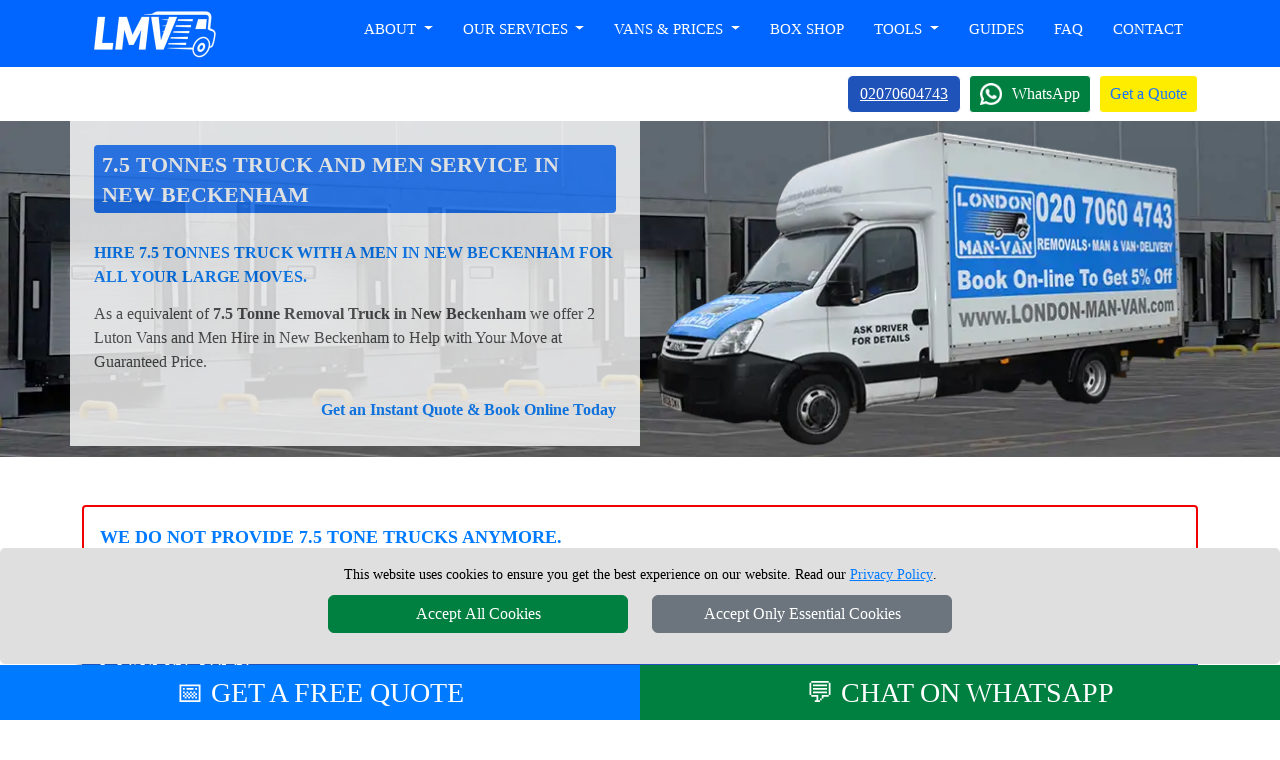

--- FILE ---
content_type: text/html; charset=UTF-8
request_url: https://www.london-man-van.com/7-5t-Truck-NewBeckenham/
body_size: 12326
content:





<!DOCTYPE html>
<html lang="en">
    <head>

<meta charset="utf-8">
<meta http-equiv="X-UA-Compatible" content="IE=edge">
<meta name="viewport" content="width=device-width, initial-scale=1, maximum-scale=1, user-scalable=no">

<meta name="facebook-domain-verification" content="916p4lyf9pdmttokuggedfqhthnh8c">
<meta name="geo.placename" content="London">
<meta name="geo.region" content="UK">
<meta name='author' content='London Man Van'>
<meta name="revisit-after" content="1 days">
<meta name='robots' content='index, follow'>
<base href="https://www.london-man-van.com/">

<link rel="stylesheet" type='text/css' href="https://www.london-man-van.com/css/bootstrap.min.css">
<link rel="stylesheet" type='text/css' href="https://www.london-man-van.com/css/main.min.css">

<link rel="shortcut icon" href="/favicon.ico" type="image/x-icon">
<link rel="icon" href="/favicon.ico" type="image/x-icon">
<link rel="apple-touch-icon" sizes="57x57" href="/apple-icon-57x57.png">
<link rel="apple-touch-icon" sizes="60x60" href="/apple-icon-60x60.png">
<link rel="apple-touch-icon" sizes="72x72" href="/apple-icon-72x72.png">
<link rel="apple-touch-icon" sizes="76x76" href="/apple-icon-76x76.png">
<link rel="apple-touch-icon" sizes="114x114" href="/apple-icon-114x114.png">
<link rel="apple-touch-icon" sizes="120x120" href="/apple-icon-120x120.png">
<link rel="apple-touch-icon" sizes="144x144" href="/apple-icon-144x144.png">
<link rel="apple-touch-icon" sizes="152x152" href="/apple-icon-152x152.png">
<link rel="apple-touch-icon" sizes="180x180" href="/apple-icon-180x180.png">
<link rel="icon" type="image/png" sizes="192x192"  href="/android-icon-192x192.png">
<link rel="icon" type="image/png" sizes="32x32" href="/favicon-32x32.png">
<link rel="icon" type="image/png" sizes="96x96" href="/favicon-96x96.png">
<link rel="icon" type="image/png" sizes="16x16" href="/favicon-16x16.png">
<link rel="manifest" href="/manifest.json">
<meta name="msapplication-TileColor" content="#ffffff">
<meta name="msapplication-TileImage" content="/ms-icon-144x144.png">
<meta name="theme-color" content="#ffffff">
<link rel="preload" fetchpriority="high" as="image" href="https://www.london-man-van.com/vans/Luton-Van-header-trim.webp" type="image/webp">
<link rel="preload" fetchpriority="high" as="image" href="https://www.london-man-van.com/vans/front-Luton-Van.webp">

<link rel="canonical" href="https://www.london-man-van.com/7-5t-Truck-NewBeckenham/">

<title>7.5t Truck - 2 Luton Vans and Man hire in New Beckenham</title>
<meta name='description' content='Need a 7.5-tonne Truck in New Beckenham? Get an alternative 2 Luton Vans & Men at unbeatable prices. Book now for top-notch Removals service!'>
<meta name="keywords" content="7.5t Truck, driver, hire, Man and van New Beckenham, best prices">

<meta property="og:title" content="7.5t Truck - 2 Luton Vans and Man hire in New Beckenham">
<meta property="og:image:alt" content="7.5t Truck - 2 Luton Vans and Man hire in New Beckenham">
<meta property="og:description" content="Need a 7.5-tonne Truck in New Beckenham? Get an alternative 2 Luton Vans & Men at unbeatable prices. Book now for top-notch Removals service!">
<meta property="og:url" content="https://www.london-man-van.com/7-5t-Truck-NewBeckenham/">
<meta property="og:image" content="https://www.london-man-van.com/social-image/luton-van/luton-van-NewBeckenham.jpg">

<meta name="twitter:title" content="7.5t Truck - 2 Luton Vans and Man hire in New Beckenham">
<meta name="twitter:description" content="Need a 7.5-tonne Truck in New Beckenham? Get an alternative 2 Luton Vans & Men at unbeatable prices. Book now for top-notch Removals service!">
<meta name="twitter:url" content="https://www.london-man-van.com/7-5t-Truck-NewBeckenham/">
<meta name="twitter:image" content="https://www.london-man-van.com/social-image/luton-van/luton-van-NewBeckenham.jpg">

<meta name="twitter:card"  content="summary_large_image">
<meta name="twitter:site" content="@LondonManVan">
<meta name="twitter:domain" content="london-man-van.com">
<meta name="twitter:creator" content="@LondonManVan">
<meta property="og:site_name" content="London Man Van">
<meta property="og:locale" content="en_GB">
<meta property="og:type" content="website">
<meta property="og:latitude" content="51.53066">
<meta property="og:longitude" content="-0.0935663">
<meta property="og:street-address" content="20-22 Wenlock Road">
<meta property="og:locality" content="London">
<meta property="og:region" content="Greater London">
<meta property="og:postal-code" content="N1 7GU">
<meta property="og:country-name" content="United Kingdom">
<meta property="og:email" content="office@london-man-van.com">
<meta property="og:phone_number" content="+44 20 7060 4743">
<meta property="og:image:width" content="800">
<meta property="og:image:height" content="429">
<meta property="og:image:type" content="image/jpeg">


    </head>
    <body itemscope itemtype='https://schema.org/Product'>


<!-- NAVIGATION -->

<header class="fixed-top header" style="height: 121px;">

<div class="container-fluid nav-bg1">
  <div class="container">
    <div class="row">
			<div class='nav-w100'>
        <a href="https://www.london-man-van.com" title="LONDON MAN VAN Homepage" class='float-start'>
          <img src="https://www.london-man-van.com/images/London-Man-Van-logo.webp" class="logo-cls mt-2 mb-2" alt="LONDON MAN VAN" title="LONDON MAN VAN" width="144" height="50">
        </a>

				<nav class="navbar navbar-expand-lg navbar-light">
					<button class="navbar-toggler menu-btn ms-auto" type="button"  data-bs-toggle="offcanvas" data-bs-target="#offcanvasMenu" aria-controls="offcanvasMenu">
						MENU
					</button>
					<div class="collapse navbar-collapse" id="navbarSupportedContent" >
						<ul class="navbar-nav ms-auto mb-2 mb-lg-0 text-end">
							<li class="nav-item dropdown">
								<a class="nav-link dropdown-toggle" role="button" data-bs-toggle="dropdown" aria-haspopup="true" aria-expanded="false" id="menulink-1">
									About
								</a>
								<div class="dropdown-menu">
									<a class="dropdown-item" href="https://www.london-man-van.com" title="London Man Van">London Man Van</a>
									<a class="dropdown-item" href="https://www.london-man-van.com/feedback/" title="Reviews">Reviews</a>
									<a class="dropdown-item" href="https://www.london-man-van.com/latest-moves/" title="Latest Moves">Latest Moves</a>
									<a class="dropdown-item" href="https://www.london-man-van.com/blog/" title="Blog">Blog</a>
								</div>
							</li>
							<li class="nav-item dropdown">
								<a class="nav-link dropdown-toggle" role="button" data-bs-toggle="dropdown" aria-haspopup="true" aria-expanded="false" id="menulink-2">
									Our Services
								</a>
								<div class="dropdown-menu">
									<a class="dropdown-item" href="https://www.london-man-van.com/Man-with-Van/" title="Man with a Van">Man with a Van</a>
									<a class="dropdown-item" href="https://www.london-man-van.com/house-removals/" title="House Removals">House Removals</a>
									<a class="dropdown-item" href="https://www.london-man-van.com/office-removals/" title="Office Removals">Office Removals</a>
									<a class="dropdown-item" href="https://www.london-man-van.com/student-removals/" title="Student Removals">Student Removals</a>
									<a class="dropdown-item" href="https://www.london-man-van.com/ukremovals/" title="Nationwide Removals">Nationwide Removals</a>
									<a class="dropdown-item" href="https://www.london-man-van.com/european-removals/" title="European Removals">European Removals</a>
									<a class="dropdown-item" href="https://www.london-man-van.com/delivery/" title="Delivery Service">Delivery Service</a>
									<a class="dropdown-item" href="https://www.london-man-van.com/Packing-Service/" title="Packing and Unpacking">Packing and Unpacking</a>
								</div>
							</li>
							<li class="nav-item dropdown">
								<a class="nav-link dropdown-toggle" role="button" data-bs-toggle="dropdown" aria-haspopup="true" aria-expanded="false" id="menulink-3" data-link="https://www.london-man-van.com/Vans/">
									Vans & Prices
								</a>
								<div class="dropdown-menu">
									<a class="dropdown-item" href="https://www.london-man-van.com/Small-Van/" title="Small Van">Small Van</a>
									<a class="dropdown-item" href="https://www.london-man-van.com/Medium-Van/" title="Medium Van">Medium Van</a>
									<a class="dropdown-item" href="https://www.london-man-van.com/Large-Van/" title="Large Van">Large Van</a>
									<a class="dropdown-item" href="https://www.london-man-van.com/Extra-Large-Van/" title="Extra Large Van">Extra Large Van</a>
									<a class="dropdown-item" href="https://www.london-man-van.com/Luton-Van/" title="Luton Van">Luton Van</a>
									<a class="dropdown-item" href="https://www.london-man-van.com/Prices/" title="Man Van Prices">Man Van Prices</a>
								</div>
							</li>
							<li class="nav-item">
								<a class="nav-link" href="https://www.london-man-van.com/Moving-Boxes-London/" title="Box Shop">Box Shop</a>
							</li>
							<li class="nav-item dropdown">
								<a class="nav-link dropdown-toggle" role="button" data-bs-toggle="dropdown" aria-haspopup="true" aria-expanded="false" id="menulink-5">
								Tools
								</a>
								<div class="dropdown-menu">
									<a class="dropdown-item" href="https://www.london-man-van.com/check-availability/" title="Check Availability">Check Availability</a>
									<a class="dropdown-item" href="https://www.london-man-van.com/van-size-calculator/" title="Van Size Calculator">Van Size Calculator</a>
									<a class="dropdown-item" href="https://www.london-man-van.com/create-inventory-list/" title="Inventory List Creator">Inventory List Creator</a>
									<a class="dropdown-item" href="https://www.london-man-van.com/removals-callback-request/" title="Request Callback">Request Callback</a>
									<a class="dropdown-item" href="https://www.london-man-van.com/removals-video-call-survey/" title="Request Video Call Survey">Request Video Call Survey</a>
								</div>
							</li>
							<li class="nav-item">
								<a class="nav-link" href="https://www.london-man-van.com/removals-guides/" title="Removals Guides">Guides</a>
							</li>
							<li class="nav-item">
									<a class="nav-link" href="https://www.london-man-van.com/faq/" title="Faq">Faq</a>
							</li>
							<li class="nav-item">
								<a class="nav-link" href="https://www.london-man-van.com/contactus/" title="Contact">Contact</a>
							</li>
						</ul>
					</div>
				</nav>

			</div>
		</div>

	</div>
</div>
		
<div class="container-fluid bg-white">
  <div class="container">
		<div class="d-flex justify-content-end align-items-center pt-2 pb-2 header_buttons">
			<div>
									<span class="btn btn-primary tel-header-cs"><a title="Call LONDON MAN VAN" href="tel:+442070604743">02070604743</a></span>
							</div>
			<div>
				<a class="ms-2 wa_button" target='_blank' href="https://wa.me/+447949037427" title="Chat with LONDON MAN VAN on WhatsApp">WhatsApp</a>
			</div>
			<button class="btn btn-quote ms-2" onclick="man_and_van_quote();">Get a Quote</button>
		</div>
	</div>
</div>

</header>

<!-- HEADER -->

<div class="container-fluid vans-bg mb-5 header-top-margin">
    <div class="container">
        <div class="row">
            <div class="col-sm-12 col-md-6 bg-white vans-opac d-flex flex-column h-100 ps-4 pe-4 pb-4">

						<h1 class="bf-header-instant-small mt-4">7.5 tonnes Truck and Men Service in New Beckenham</h1>
						<h2 class='h2-header text-uppercase b600 blue'>Hire 7.5 tonnes Truck with a Men in New Beckenham for All Your Large Moves.</h2>

						<p class='black'>As a equivalent of <b class="text-link"><a href="https://www.london-man-van.com/7-5t-Truck-NewBeckenham/" title="7.5t Truck and Driver">7.5 Tonne Removal Truck in New Beckenham</a></b> we offer 2 Luton Vans and Men Hire in New Beckenham to Help with Your Move at Guaranteed Price.</p>

						<p class='font16 b600 blue text-right mt-4'>Get an Instant Quote & Book Online Today</p>	
	
            </div>
            <div class="col-sm-12 col-md-6 d-flex flex-column justify-content-end">
                <img src="vans/Luton-Van-header-trim.webp" title="Hire 7.5 tonnes Truck with a Driver in New Beckenham" alt="Hire 7.5 tonnes Truck with a Driver in New Beckenham" class="vans-lt-cls" width="550" height="338" style="aspect-ratio: 550 / 338;">
            </div>
        </div>
    </div>
</div>

<!-- CONTENT -->

<div class="container mt-3">
    <div class="row">
        <div class="col-sm-12">
          <div class="alert-frame p-3">
            <p class="h3">We do not provide 7.5 tone Trucks anymore.</p>
            <p class="text-justify">We offer Luton Vans instead. With these is easier to manage parking space. Luton Vans are more environment friendly and cost effective. In place of 7,5 tonne Truck we can provide 2 Luton Vans. To make an order for 2 Luton Vans you need to do 2 separate bookings individually.</p>
          </div>
	      </div>
    </div>
</div>

<!-- CONTENT -->


<div class="container-fluid mt-4 mb-5">
<div class="container">
  <div itemprop="brand" itemtype="https://schema.org/Brand" itemscope>
    <meta itemprop='name' content = 'LONDON MAN VAN'>
  </div>
  <meta itemprop='image' content = 'https://www.london-man-van.com/social-image/Luton-Van.jpg'>
  <meta itemprop='url' content = 'https://www.london-man-van.com/Luton-Van/'>
    <div class="row">
        <div class="col-sm-12">

<div class="card  card-bf">
		<div class="card-header prices-card-fix">
        <span class="bf-vanname font26" itemprop='name'>Luton Van</span> <span class="bf-vanname font18">(LONG WHEELBASE - Ford Transit, Mercedes Sprinter or similar)</span>
    </div>
    <div class="card-body card-body-ii">

<div class="row">
  <div class="col-12 col-sm-12 col-md-4 mb-3">

	<div class="row mb-4">
  <div class="col-12 col-sm-12">
    <div class="tab-content mb-2" id="myTabContent">

      <div class="tab-pane fade show active text-center" id="photo1" role="tabpanel" aria-labelledby="photo1-tab">
				<img src="vans/front-Luton-Van.webp" alt="Luton Van and Man in New Beckenham - Front View" title="Luton Van and Man in New Beckenham - Front View" class='vans-side-cls' width="550" height="350" style="aspect-ratio: 550 / 350;">
      </div>
      <div class="tab-pane fade text-center" id="photo2" role="tabpanel" aria-labelledby="photo2-tab">
        <img loading=lazy class="img-fluid" src="vans/side-Luton-Van.webp" alt="Luton Van and Man in New Beckenham - Side View" title="Luton Van and Man in New Beckenham - Side View">
      </div>
      <div class="tab-pane fade text-center" id="photo3" role="tabpanel" aria-labelledby="photo3-tab">
        <img loading=lazy class="img-fluid" src="vans/back-right-Luton-Van.webp" alt="Luton Van and Man in New Beckenham - Back View" title="Luton Van and Man in New Beckenham - Back View">
      </div>
      <div class="tab-pane fade text-center" id="photo4" role="tabpanel" aria-labelledby="photo4-tab">
        <img loading=lazy class="img-fluid" src="vans/inside-Luton-Van.webp" alt="Luton Van and Man in New Beckenham - Inside View" title="Luton Van and Man in New Beckenham - Inside View">
      </div>
			<div class="tab-pane fade" id="photo5" role="tabpanel" aria-labelledby="photo5-tab">
        <img loading=lazy class="img-fluid" src="vans/side-dimension-Luton-Van.webp" alt="Luton Van and Man in New Beckenham - Side View Dimension" title="Luton Van and Man in New Beckenham - Side View Dimension">
      </div>
      <div class="tab-pane fade" id="photo6" role="tabpanel" aria-labelledby="photo6-tab">
        <img loading=lazy class="img-fluid" src="vans/back-right-dimension-Luton-Van.webp" alt="Luton Van and Man in New Beckenham - Back View Dimension" title="Luton Van and Man in New Beckenham - Back View Dimension">
      </div>
      <div class="tab-pane fade" id="photo7" role="tabpanel" aria-labelledby="photo7-tab">
        <img class="img-fluid" src="vans/back-dimension-Luton-Van.webp" alt="Luton Van and Man in New Beckenham - Back View Dimension" title="Luton Van and Man in New Beckenham - Back View Dimension">
      </div>

    </div>

    <ul class="nav" id="myTab" role="tablist">
      <li class="col-3 mb-2" role="presentation">
        <a class="active" id="photo1-tab" data-bs-toggle="tab" href="#photo1" role="tab" aria-controls="photo1" aria-selected="true">
          <img loading=lazy src="vans/front-Luton-Van-thumb.webp" alt="Luton Van and Man in New Beckenham - Front View Thumbnail" title="Luton Van and Man in New Beckenham - Front View Thumbnail" class="vans-th-cls" width="120" height="76" style="aspect-ratio: 120 / 76;">
        </a>
      </li>
      <li class="col-3 mb-2" role="presentation">
        <a  id="photo2-tab" data-bs-toggle="tab" href="#photo2" role="tab" aria-controls="photo2" aria-selected="false">
          <img loading=lazy src="vans/side-Luton-Van-thumb.webp" alt="Luton Van and Man in New Beckenham - Side View Thumbnail" title="Luton Van and Man in New Beckenham - Side View Thumbnail" class="vans-th-cls" width="120" height="76" style="aspect-ratio: 120 / 76;">
        </a>
      </li>
      <li class="col-3 mb-2" role="presentation">
        <a id="photo3-tab" data-bs-toggle="tab" href="#photo3" role="tab" aria-controls="photo3" aria-selected="false">
          <img loading=lazy src="vans/back-right-Luton-Van-thumb.webp" alt="Luton Van and Man in New Beckenham - Back View Thumbnail" title="Luton Van and Man in New Beckenham - Back View Thumbnail" class="vans-th-cls" width="120" height="76" style="aspect-ratio: 120 / 76;">
        </a>
      </li>
      <li class="col-3 mb-2" role="presentation">
        <a  id="photo4-tab" data-bs-toggle="tab" href="#photo4" role="tab" aria-controls="photo4" aria-selected="false">
          <img loading=lazy src="vans/inside-Luton-Van-thumb.webp" alt="Luton Van and Man in New Beckenham - Inside View Thumbnail" title="Luton Van and Man in New Beckenham - Inside View Thumbnail" class="vans-th-cls" width="120" height="76" style="aspect-ratio: 120 / 76;">
        </a>
				<li class="col-3 mb-2" role="presentation">
        <a id="photo5-tab" data-bs-toggle="tab" href="#photo5" role="tab" aria-controls="photo5" aria-selected="true">
          <img loading=lazy src="vans/side-dimension-Luton-Van-thumb.webp" alt="Luton Van and Man in New Beckenham - Side View Dimension Thumbnail" title="Luton Van and Man in New Beckenham - Side View Dimension Thumbnail" class="vans-th-cls" width="120" height="76" style="aspect-ratio: 120 / 76;">
        </a>
      </li>
      <li class="col-3 mb-2" role="presentation">
        <a  id="photo6-tab" data-bs-toggle="tab" href="#photo6" role="tab" aria-controls="photo6" aria-selected="false">
          <img loading=lazy src="vans/back-right-dimension-Luton-Van-thumb.webp" alt="Luton Van and Man in New Beckenham - Back View Dimension Thumbnail" title="Luton Van and Man in New Beckenham - Back View Dimension Thumbnail" class="vans-th-cls" width="120" height="76" style="aspect-ratio: 120 / 76;">
        </a>
      </li>
      <li class="col-3 mb-2" role="presentation">
        <a id="photo7-tab" data-bs-toggle="tab" href="#photo7" role="tab" aria-controls="photo7" aria-selected="false">
          <img loading=lazy src="vans/back-dimension-Luton-Van-thumb.webp" alt="Luton Van and Man in New Beckenham - Back View Dimension Thumbnail" title="Luton Van and Man in New Beckenham - Back View Dimension Thumbnail" class="vans-th-cls" width="120" height="76" style="aspect-ratio: 120 / 76;">
        </a>
      </li>
    </ul>
    </div>
  </div>

  </div>
  <div class="col-12 col-sm-12 col-md-8 mb-3">

		<div class="nav nav-pills price-tab-pill mb-3" id="v-pills-tab" role="tablist" aria-orientation="horizontal">
			<a class="nav-link prices-tab-btn text-uppercase active" id="v-pills-prices-tab" data-bs-toggle="pill" href="#v-pills-prices" role="tab" aria-controls="v-pills-prices" aria-selected="true">Prices <i class='form-emoji ms-1' aria-hidden='true'>›</i></a>
			<a class="nav-link prices-tab-btn text-uppercase" id="v-pills-dimensions-tab" data-bs-toggle="pill" href="#v-pills-dimensions" role="tab" aria-controls="v-pills-dimensions" aria-selected="false">Dimensions <i class='form-emoji ms-1' aria-hidden='true'>›</i></a>
			<a class="nav-link prices-tab-btn text-uppercase" id="v-pills-description-tab" data-bs-toggle="pill" href="#v-pills-description" role="tab" aria-controls="v-pills-description" aria-selected="false">Description <i class='form-emoji ms-1' aria-hidden='true'>›</i></a>
		</div>

    <div class="tab-content" id="v-pills-tabContent">

<!-- PRICES -->

      <div class="tab-pane fade show active" id="v-pills-prices" role="tabpanel" aria-labelledby="v-pills-prices-tab">

<h3 class="font18 b600 mb-3"><strong class="black">Luton Van</strong> Prices</h3>

<p class="font14">Please consider to select at least 2 men if there are any too heavy or too bulky items for one man to carry.</p>

<hr class="bf-hr">


<div class="row mb-3" itemprop='offers' itemscope itemtype='https://schema.org/Offer'>
	<meta itemprop='availability' content = "https://schema.org/InStock">
	<meta itemprop='priceValidUntil' content = "2026/03/03">
	
  <meta itemprop='url' content = 'https://www.london-man-van.com/Luton-Van/'>
    <div class="col-3 col-sm-3 col-md-2 d-inline-block mb-3">
        <img loading=lazy src='vans/man1van.png' alt='1 MAN (Driver)' title='1 MAN (Driver)' class="img-man">
    </div>
    <div class="col-9 col-sm-9 col-md-4 d-inline-block mb-3">
        <span class="font16 b600" itemprop='name'>1 MAN (Driver)</span><br>
        <span class="font12 ">Driver helps with loading and unloading.</span>
    </div>
    <div class="col-6 col-sm-6 col-md-3 d-inline-block">
        <span class="font22 blue"><b itemprop="priceCurrency" content="GBP">&pound;</b><b itemprop='price'>75</b></span><br>
        <span><b>per hour</b></span><br>
        <span class="font12">(min. 2 hours)</span>
    </div>
    <div class="col-6 col-sm-6 col-md-3 d-inline-block">
        <input type="button" name='vans-book-btn-29-19' class="btn btn-primary w-100 van-book-btn"  id='vans-book-btn-29-19' value="BOOK NOW">
    </div>
</div>

<hr class="bf-hr">


<div class="row mb-3" itemprop='offers' itemscope itemtype='https://schema.org/Offer'>
	<meta itemprop='availability' content = "https://schema.org/InStock">
	<meta itemprop='priceValidUntil' content = "2026/03/03">

  <meta itemprop='url' content = 'https://www.london-man-van.com/Luton-Van/'>
    <div class="col-3 col-sm-3 col-md-2 d-inline-block mb-3">
        <img loading=lazy src='vans/man2van.png' alt='2 MEN (Driver + 1 Helper)' title='2 MEN (Driver + 1 Helper)' class="img-man">
    </div>
    <div class="col-9 col-sm-9 col-md-4 d-inline-block mb-3">
        <span class="font16 b600" itemprop='name'>2 MEN (Driver + 1 Helper)</span><br>
        <span class="font12">Driver and 1 Helper load and unload the van.</span>
    </div>
    <div class="col-6 col-sm-6 col-md-3 d-inline-block">
        <span class="font22 blue"><b itemprop="priceCurrency" content="GBP">&pound;</b><b itemprop='price'>95</b></span><br>
        <span><b>per hour</b></span><br>
        <span class="font12">(min. 2 hours)</span>
    </div>
    <div class="col-6 col-sm-6 col-md-3 d-inline-block">
        <input type="button" name='vans-book-btn-29-20' class="btn btn-primary w-100 van-book-btn" id='vans-book-btn-29-20' value="BOOK NOW">
    </div>
</div>

<hr class="bf-hr">


<div class="row mb-3"  itemprop='offers' itemscope itemtype='https://schema.org/Offer'>
	<meta itemprop='availability' content = "https://schema.org/InStock">
	<meta itemprop='priceValidUntil' content = "2026/03/03">

  <meta itemprop='url' content = 'https://www.london-man-van.com/Luton-Van/'>
    <div class="col-3 col-sm-3 col-md-2 d-inline-block mb-3">
        <img src='vans/man3van.png' alt='3 MEN (Driver + 2 Helper)' title='2 MEN (Driver + 2 Helper)' class="img-man">
    </div>
    <div class="col-9 col-sm-9 col-md-4 d-inline-block mb-3">
        <span class="font16 b600" itemprop='name'>3 MEN (Driver + 2 Helpers)</span><br>
        <span class="font12">Driver and 2 Helpers load and unload the van.</span>
    </div>
    <div class="col-6 col-sm-6 col-md-3 d-inline-block">
        <span class="font22 blue"><b itemprop="priceCurrency" content="GBP">&pound;</b><b itemprop='price'>115</b></span><br>
        <span><b>per hour</b></span><br>
        <span class="font12">(min. 3 hours)</span>
    </div>
    <div class="col-6 col-sm-6 col-md-3 d-inline-block">
        <input type="button" name='vans-book-btn-29-21' class="btn btn-primary w-100 van-book-btn" id='vans-book-btn-29-21' value="BOOK NOW">
    </div>
</div>

<hr class="bf-hr">


<div class="row mb-3" itemprop='offers' itemscope itemtype='https://schema.org/Offer'>
	<meta itemprop='availability' content = "https://schema.org/InStock">
	<meta itemprop='priceValidUntil' content = "2026/03/03">	
  <meta itemprop='url' content = 'https://www.london-man-van.com/Luton-Van/'>
    <div class="col-3 col-sm-3 col-md-2 d-inline-block mb-3">
        <img loading=lazy src='vans/self-loading-van.png' alt='Self Loading' title='Self Loading' class="img-man">
    </div>
    <div class="col-9 col-sm-9 col-md-4 d-inline-block mb-3">
        <span class="font16 b600" itemprop='name'>Self Loading</span><br>
        <span class="font12">Customer load and unload the van.</span>
    </div>
    <div class="col-6 col-sm-6 col-md-3 d-inline-block">
        <span class="font22 blue"><b itemprop="priceCurrency" content="GBP">&pound;</b><b itemprop='price'>65</b></span><br>
        <span><b>per hour</b></span><br>
        <span class="font12">(min. 2 hours)</span>
    </div>
    <div class="col-6 col-sm-6 col-md-3 d-inline-block">
        <input type="button" name='vans-book-btn-29-18' class="btn btn-primary w-100 van-book-btn"  id='vans-book-btn-29-18' value="BOOK NOW">
    </div>
</div>




      </div>

<!-- DIMENSIONS -->

      <div class="tab-pane fade" id="v-pills-dimensions" role="tabpanel" aria-labelledby="v-pills-dimensions-tab">

<p class="font18 b600 mb-3"><strong class="black">Luton Van</strong> Dimensions</p>

<p class="font14">Make sure you choose the right size van for your items. Check the dimensions of the loading part of our vans. Please note that sometimes we can send a larger van, but we will allow the cargo space to match the van you ordered unless you want to change the size of the van to order a larger loading space.</p>

<div class="row">
  <div class="col-sm-12 col-md-4">
    <span class="blue font15">Inside Measurments:</span>
    <p class="font12 tlh24">
    Length: 4.00m / 13.12ft<br>
    Height: <strong>2.05m / 6.72ft</strong><br>
    Width: <strong>1.98m / 6.52ft</strong></p>
    <span class="blue font15">Outside Measurments:</span>
    <p class="font12 tlh24">
    Length: <strong>6.97m / 22.8ft</strong><br>
    Height: <strong>3.42m / 11.20ft</strong><br>
    Width: <strong>2.26m / 7.41ft</strong></p>
    <span class="blue font15">Volume / Payload:</span>
    <p class="font12 tlh24 b600">
    17.9 m³ / 632 ft³<br>
    1200 kg / 2645 lb</p>
    <span class="blue font15">Number of Seats:</span>
    <p class="font12 tlh24"><strong>1 passenger can travel in the van.</strong></p>

    
  </div>
  <div class="col-sm-12 col-md-8">

    <div class="tab-content mb-2" id="myTabContenDim">
      <div class="tab-pane fade show active" id="photo-dim-1" role="tabpanel" aria-labelledby="photo-dim-1-tab">
        <img loading=lazy class="img-fluid" src="vans/side-dimension-Luton-Van.webp" alt="Luton Van - Side View Dimension" title="Luton Van - Side View Dimension">
      </div>
      <div class="tab-pane fade" id="photo-dim-2" role="tabpanel" aria-labelledby="photo-dim-2-tab">
        <img loading=lazy class="img-fluid" src="vans/back-right-dimension-Luton-Van.webp" alt="Luton Van - Back View Dimension" title="Luton Van - Back View Dimension">
      </div>
      <div class="tab-pane fade" id="photo-dim-3" role="tabpanel" aria-labelledby="photo-dim-3-tab">
        <img loading=lazy class="img-fluid" src="vans/back-dimension-Luton-Van.webp" alt="Luton Van - Back View Dimension" title="Luton Van - Back View Dimension">
      </div>
    </div>

    <ul class="nav" id="myTabDim" role="tablist">
      <li class="col-4" role="presentation">
        <a class="active" id="photo-dim-1-tab" data-bs-toggle="tab" href="#photo-dim-1" role="tab" aria-controls="photo-dim-1" aria-selected="true">
          <img loading=lazy class="img-fluid vans-thumb" src="vans/side-dimension-Luton-Van-thumb.webp" alt="Luton Van - Side View Dimension Thumbnail" title="Luton Van - Side View Dimension Thumbnail">
        </a>
      </li>
      <li class="col-4" role="presentation">
        <a id="photo-dim-2-tab" data-bs-toggle="tab" href="#photo-dim-2" role="tab" aria-controls="photo-dim-2" aria-selected="false">
          <img loading=lazy class="img-fluid vans-thumb" src="vans/back-right-dimension-Luton-Van-thumb.webp" alt="Luton Van - Back View Dimension Thumbnail" title="Luton Van - Back View Dimension Thumbnail">
        </a>
      </li>
      <li class="col-4" role="presentation">
        <a id="photo-dim-3-tab" data-bs-toggle="tab" href="#photo-dim-3" role="tab" aria-controls="photo-dim-3" aria-selected="false">
          <img loading=lazy class="img-fluid vans-thumb" src="vans/back-dimension-Luton-Van-thumb.webp" alt="Luton Van - Back View Dimension Thumbnail" title="Luton Van - Back View Dimension Thumbnail">
        </a>
      </li>
    </ul>
  </div>

</div>

      </div>

<!-- DESCRIPTION -->

      <div class="tab-pane fade" id="v-pills-description" role="tabpanel" aria-labelledby="v-pills-description-tab">

<p class="font18 b600 mb-3"><strong class="black">Luton Van</strong> Description</p>

      <p class="font14" itemprop="description">The Luton Van, equipped with a tail lift and boasting a loading space of 17 cubic meters, is perfectly designed for transporting larger household goods. It can accommodate the contents of a 2-3 bedroom house. This includes furniture such as sofas, king-size beds, and wardrobes; appliances like washing machines and tall fridge-freezers; boxes, with a capacity to hold around 60-70 standard moving boxes; or luggage, fitting approximately 45-50 large suitcases.</p>

      <ul class="fa-ul tlh28 mb-3 font14"><li><i class="fa-li fa fa-check blue"></i>Only 1 passenger can travel in the van.</li><li><i class="fa-li fa fa-check blue"></i>All vans are equipped with all necessary tools to protect your items during the transport. Removals blankets, trolley, straps, etc...</li></ul><p class="b600 blue text-uppercase">Please Note:</p><p class='font14'>Make sure to arrange parking space for the van of your choice. To find more information about parking permits in your area <span class='text-link'><a href="https://www.london-man-van.com/parking-permit/" target="_blank" title="Parking Permit">please visit our directory</a></span></p><p class='font14'>The information provided is for general informational purposes only. When choosing a van size, please be aware that property sizes can vary depending on many factors, such as whether it is fully furnished, partly furnished, or unfurnished.</p><p class='font14'>It is important to carefully consider your specific needs and requirements to ensure that you choose the right van size for your move. We recommend consulting with a professional to determine the most suitable van size for your specific situation.</p>
      </div>

      </div>


    </div>
  </div>

  </div>
</div>

			</div>
		</div>
	</div>
</div>

<!-- RATING  -->


<div class="container-fluid bg-dark-blue" itemprop='aggregateRating' itemscope itemtype='https://schema.org/AggregateRating'>
    <meta itemprop='worstRating' content='1'>
    <div class="container">
        <div class="row pt-4">
            <div class="col-sm-12 col-md-4 mb-4">
                <div class="row justify-content-start">
                    <div class="col-3">
                    <img loading=lazy class='review-cls' width="64" height="64" style="aspect-ratio: 64 / 64;" src="https://www.london-man-van.com/images/customer-rating-yell.png" alt="Customer Rating for LONDON MAN VAN services"  title="Customer Rating for LONDON MAN VAN services">
                    </div>
                    <div class="col-9">
											<div class='rating-cls'>
												<span class="rating-stars">
												<span class='star full'>&#9733;</span><span class='star full'>&#9733;</span><span class='star full'>&#9733;</span><span class='star full'>&#9733;</span><span class='star full'>&#9733;</span>												</span>
												<span class="font18 text-uppercase white rating-cls"><b itemprop='ratingValue'>5</b><b>/</b><b itemprop='bestRating'>5</b></span>
											</div>
                      <span class="font14 white">Excellent rating based on <b itemprop='ratingCount'>794</b> reviews from our customers</span>
                    </div>
                </div>
            </div>
            <div class="col-sm-12 col-md-4 mb-4">
                <div class="row justify-content-start">
                    <div class="col-3">
                    <img loading=lazy class='review-cls' width="64" height="64" style="aspect-ratio: 64 / 64;" src="https://www.london-man-van.com/images/numer-of-jobs-yell.png" alt="Number of customers served by LONDON MAN VAN"  title="Number of customers served by LONDON MAN VAN">
                    </div>
                    <div class="col-9">
                    <span class="font18 text-uppercase yellow">COMPLETED MOVES</span><br>
                    <span class="font14 white">Used by <b>26650</b> happy customers and still counting.</span>
                    </div>
                </div>
            </div>
            <div class="col-sm-12 col-md-4 mb-3">
                <div class="row justify-content-start">
                    <div class="col-3">
                    <img loading=lazy class='review-cls' width="64" height="64" style="aspect-ratio: 64 / 64;" src="https://www.london-man-van.com/images/guarantee-yell.png" alt="100% Guaranteed service with LONDON MAN VAN"  title="100% Guaranteed service with LONDON MAN VAN">
                    </div>
                    <div class="col-9">
                    <span class="font18 text-uppercase yellow">Guaranteed Service</span><br>
                    <span class="font14 white">Fully insured with public liability and goods in transit insurance.</span>
                    </div>
                </div>
            </div>
        </div>
    </div>
</div>

<!-- OTHER VANS  -->

<div class="container-fluid mt-4 mb-5">
	<div class="container">
		<div class="row mb-4">
			<div class="col-sm-12">
				<p class="header-tag-bw">Check our other van sizes</p>
			</div>
		</div>
		<div class="row">

	
			<div class='col-6 col-sm-6 col-md-3 mb-3'>
				<a href='https://www.london-man-van.com/Small-Van-NewBeckenham/' title='Small Removals Van New Beckenham - Best for Small-Scale Moves' class='van-other-text'>
					<div class='van-other'>
					<p class='van-name'>Small Van</p>
					<img loading=lazy src='vans/Small-Van-BF.webp' alt='Find the Right Small Removal Van in New Beckenham for Compact Moves' title='Small Removals Van New Beckenham - Best for Small-Scale Moves' class='vans-bf-cls mb-3' width='220' height='120' style='aspect-ratio: 220 / 120;'>
					</div>
				</a>
			</div>
			
			<div class='col-6 col-sm-6 col-md-3 mb-3'>
				<a href='https://www.london-man-van.com/Medium-Van-NewBeckenham/' title='Medium Removals Van New Beckenham - Great for One-Bedroom Flat Moves' class='van-other-text'>
					<div class='van-other'>
					<p class='van-name'>Medium Van</p>
					<img loading=lazy src='vans/Medium-Van-BF.webp' alt='Browse Medium Removal Van Options in New Beckenham for Easy Moving' title='Medium Removals Van New Beckenham - Great for One-Bedroom Flat Moves' class='vans-bf-cls mb-3' width='220' height='120' style='aspect-ratio: 220 / 120;'>
					</div>
				</a>
			</div>
			
			<div class='col-6 col-sm-6 col-md-3 mb-3'>
				<a href='https://www.london-man-van.com/Large-Van-NewBeckenham/' title='Large Removals Van New Beckenham - Suitable for Larger Home Moves' class='van-other-text'>
					<div class='van-other'>
					<p class='van-name'>Large Van</p>
					<img loading=lazy src='vans/Large-Van-BF.webp' alt='Check Out Large Removal Vans in New Beckenham for Home Relocations' title='Large Removals Van New Beckenham - Suitable for Larger Home Moves' class='vans-bf-cls mb-3' width='220' height='120' style='aspect-ratio: 220 / 120;'>
					</div>
				</a>
			</div>
			
			<div class='col-6 col-sm-6 col-md-3 mb-3'>
				<a href='https://www.london-man-van.com/Extra-Large-Van-NewBeckenham/' title='Extra Large Removals Van New Beckenham - Maximum Space for Big Moves' class='van-other-text'>
					<div class='van-other'>
					<p class='van-name'>Extra Large Van</p>
					<img loading=lazy src='vans/Extra-Large-Van-BF.webp' alt='Explore Extra Large Removal Vans in New Beckenham for Heavy-Duty Moves' title='Extra Large Removals Van New Beckenham - Maximum Space for Big Moves' class='vans-bf-cls mb-3' width='220' height='120' style='aspect-ratio: 220 / 120;'>
					</div>
				</a>
			</div>
					</div>
	</div>
</div>

<!-- EQUIPMENT  -->

<section class="container-fluid bg-grey pt-4 pb-4">
    <div class="container">
        <div class="row mb-4">
            <div class="col-sm-12">
              <h3 class="header-tag-bw">VAN EQUIPMENT</h3>
              <p class="text-justify">Each our van is equipped with the basic tools to facilitate and speed up the service such as: trolley, blankets, straps, bungee cords, tools.</p>
            </div>
        </div>

        <div class="row row-flex">

<div class='col-6 col-sm-6 col-md-4 col-lg-2 mb-3'>
    <div class='card text-center pack-banner'>
        <div class='pack-img-wrap'>
        <img loading=lazy class='pack-img equip-cls' src='vans/van-equipment-moving-trolley.png' alt='Moving Trolley' title='Moving Trolley'>
        <h4 class='font14 b600'>Moving Trolley</h4>
        </div>
    </div>
</div>

<div class='col-6 col-sm-6 col-md-4 col-lg-2 mb-3'>
    <div class='card text-center pack-banner'>
        <div class='pack-img-wrap'>
        <img loading=lazy class='pack-img equip-cls' src='vans/van-equipment-moving-blankets.png' alt='Moving Blankets' title='Moving Blankets'>
        <h4 class='font14 b600'>Moving Blankets</h4>
        </div>
    </div>
</div>

<div class='col-6 col-sm-6 col-md-4 col-lg-2 mb-3'>
    <div class='card text-center pack-banner'>
        <div class='pack-img-wrap'>
        <img loading=lazy class='pack-img equip-cls' src='vans/van-equipment-moving-straps.png' alt='Moving Straps' title='Moving Straps'>
        <h4 class='font14 b600'>Moving Straps</h4>
        </div>
    </div>
</div>

<div class='col-6 col-sm-6 col-md-4 col-lg-2 mb-3'>
    <div class='card text-center pack-banner'>
        <div class='pack-img-wrap'>
        <img loading=lazy class='pack-img equip-cls' src='vans/van-equipment-moving-rubbers.png' alt='Bungee cords' title='Bungee cords'>
        <h4 class='font14 b600'>Bungee cords</h4>
        </div>
    </div>
</div>

<div class='col-6 col-sm-6 col-md-4 col-lg-2 mb-3'>
    <div class='card text-center pack-banner'>
        <div class='pack-img-wrap'>
        <img  loading=lazy class='pack-img equip-cls' src='vans/van-equipment-tools.png' alt='Tools' title='Tools'>
        <h4 class='font14 b600'>Tools</h4>
        </div>
    </div>
</div>

<div class='col-6 col-sm-6 col-md-4 col-lg-2 mb-3'>
    <div class='card text-center pack-banner'>
        <div class='pack-img-wrap'>
        <img  loading=lazy class='pack-img equip-cls' src='vans/van-equipment-satnav.png' alt='Sat-Nav Tracking' title='Sat-Nav Tracking'>
        <h4 class='font14 b600'>Sat-Nav Tracking</h4>
        </div>
    </div>
</div>


        </div>
    </div>
</section>

<!-- TOOLS -->

<div class="container-fluid bg-blue">
	<div class="container">
		<div class="row pt-3">
			<div class="col-sm-12 text-center">
				<h3 class="bf-header-instant mb-3">Online Tools to Assist Your Move</h3>
			</div>
		</div>
	</div>
</div>

<div class="container-fluid pt-5 pb-5">
	<div class="container">
		<div class="row h-100">
				<div class="col-sm-12 col-md-4 my-auto">
					<a class="tools_button ca_button w-100 mb-3" target='_blank' href="https://www.london-man-van.com/check-availability/" title="Check our Dates, Times and Vans Availability">CHECK AVAILABILITY<br>
						<span class="font16 white b200">Check availability for your preferred moving date.</span>
					</a>
				</div>
				<div class="col-sm-12 col-md-4 my-auto">
					<a class="tools_button vsc_button w-100 mb-3" target='_blank' href="https://www.london-man-van.com/van-size-calculator/" title="What Van Size Do I Need For My Move?">VAN SIZE ESTIMATOR<br>
						<span class="font16 white b200">Determine the right van size for your move.</span>
					</a>		
				</div>
				<div class="col-sm-12 col-md-4">
					<a class="tools_button il_button w-100 mb-3" target='_blank' href="https://www.london-man-van.com/create-inventory-list/" title="Create Inventory List">CREATE INVENTORY LIST<br>
						<span class="font16 white b200">Stay organised with a detailed item list.</span>
					</a>
				</div>
		</div>
		<div class="row mt-4 mb-4">
			<div class="col-sm-12 text-center">
			<span class="font16 text-uppercase blue">For further assistance, please complete the online form to schedule a callback or request a video survey quote.</span>
			</div>
		</div>
		<div class="row h-100 justify-content-center">
				<div class="col-sm-12 col-md-4 my-auto">
						<a class="tools_button cr_button w-100 mb-3" id="openCallback" title="Request Callback">REQUEST CALLBACK</a>		
				</div>
				<div class="col-sm-12 col-md-4 my-auto">
						<a class="tools_button vcr_button w-100 mb-3" id="openVideocall" title="Request Video Call Survey">REQUEST VIDEO CALL SURVEY</a>		
				</div>
		</div>
	</div>
</div>

<div id="callback_modal_box"></div>



<!-- COVER -->

<section class="container-fluid pt-5 pb-5 bg-light-grey">
	<div class="container">
		<div class="row">
			<div class="col-sm-12">
				<h3 class="header-tag-bw mb-4">Find 7.5 tonne truck with man in London areas</h3>
			</div>
		</div>
		<div class="row pb-3">
						<div class='col-12 col-sm-6 col-md-6 col-lg-3 mb-4 d-flex justify-content-center'>
				<a class='cover-item-bg' href='https://www.london-man-van.com/7-5t-Truck-Waterloo/' title='Hire 7.5 tonne Truck in Waterloo'>
					<p class='area-name'>7.5 tonne Truck in <br>Waterloo</p>
				</a>
			</div>
						<div class='col-12 col-sm-6 col-md-6 col-lg-3 mb-4 d-flex justify-content-center'>
				<a class='cover-item-bg' href='https://www.london-man-van.com/7-5t-Truck-Holborn/' title='Hire 7.5 tonne Truck in Holborn'>
					<p class='area-name'>7.5 tonne Truck in <br>Holborn</p>
				</a>
			</div>
						<div class='col-12 col-sm-6 col-md-6 col-lg-3 mb-4 d-flex justify-content-center'>
				<a class='cover-item-bg' href='https://www.london-man-van.com/7-5t-Truck-Wapping/' title='Hire 7.5 tonne Truck in Wapping'>
					<p class='area-name'>7.5 tonne Truck in <br>Wapping</p>
				</a>
			</div>
						<div class='col-12 col-sm-6 col-md-6 col-lg-3 mb-4 d-flex justify-content-center'>
				<a class='cover-item-bg' href='https://www.london-man-van.com/7-5t-Truck-WoodGreen/' title='Hire 7.5 tonne Truck in Wood Green'>
					<p class='area-name'>7.5 tonne Truck in <br>Wood Green</p>
				</a>
			</div>
					</div>
		<div class="row">
			<div class="col-sm-12">
				<p class="text-center text-uppercase">
					🚛 Trusted 7.5 tonne truck hire with man and van service in London areas.<br>
					Available 7 days a week for local or long-distance moves.
				</p>
			</div>
		</div>
	</div>
</section>
<!-- GUIDES -->

<section class="container-fluid pt-5 pb-5">
	<div class="container">
		<div class="row">
			<div class="col-sm-12 mb-4">
				<h4 class="header-tag-bw">Check Our Moving Guides</h4>
				<p>Planning a move? Our comprehensive guide includes a moving checklist, inventory list, and a list of who to notify when you move. Stay organised and stress-free during your relocation.</p>
			</div>
		</div>
		<div class="row">
			<div class="col-sm-12 col-md-4 mb-3 text-center">
				<div class='text-center'>
					<a href="https://www.london-man-van.com/complete-moving-checklist-guide/" title="Moving Checklist">
						<picture>
							<source srcset="https://www.london-man-van.com/social-image/complete-moving-checklist-guide-518.webp" media="(max-width: 1200px)">
							<img
								src="https://www.london-man-van.com/social-image/complete-moving-checklist-guide-small.webp"
								alt="Moving Checklist"
								title="Moving Checklist"
								width="416"
								height="223"
								fetchpriority="high"
								loading="eager"
								class="social-image-cls">
						</picture>
					</a>
				</div>
			</div>
			<div class="col-sm-12 col-md-4 mb-3 text-center">
				<div class="text-center">
					<a href="https://www.london-man-van.com/packing-guide/" title="Packing Guide">
						<picture>
							<source srcset="https://www.london-man-van.com/social-image/packing-guide-518.webp" media="(max-width: 1200px)">
							<img
								src="https://www.london-man-van.com/social-image/packing-guide-small.webp"
								alt="Packing Guide"
								title="Packing Guide"
								width="416"
								height="223"
								fetchpriority="high"
								loading="eager"
								class="social-image-cls">
						</picture>
					</a>	
				</div>
			</div>
			<div class="col-sm-12 col-md-4 mb-3 text-center">
				<div class='text-center'>
					<a href="https://www.london-man-van.com/create-inventory-list/" title="Inventory List">
						<picture>
								<source srcset="https://www.london-man-van.com/social-image/create-inventory-list-518.webp" media="(max-width: 1200px)">
								<img
									src="https://www.london-man-van.com/social-image/create-inventory-list-small.webp"
									alt="Inventory List"
									title="Inventory List"
									width="416"
									height="223"
									fetchpriority="high"
									loading="eager"
									class="social-image-cls">
							</picture>
					</a>
				</div>
			</div>
		</div>
	</div>
</section>
<!-- FOOTER -->

<footer>
<div class="footer-container">
    <div class="container">
        <div class="row pb-3 pt-4">
            <div class="col-6 col-sm-6 col-md-6 col-lg-3 table-cell mb-3 footer-mob-center">

		<a href="https://www.london-man-van.com" title="LONDON MAN VAN Homepage">
			<img src="https://www.london-man-van.com/images/London-Man-Van-logo.webp" class="logo-cls mt-2 mb-2" alt="LONDON MAN VAN" title="LONDON MAN VAN" width="144" height="50">
		</a>

		<p class="footerlink1 tlh24">
			LONDON MAN VAN		</p>

		<div class="footer_phone_div">
			<a class="footer_phone font16" title="LONDON MAN VAN" href="https://www.london-man-van.com/contactus/">
			<span class="font20 white">@ </span> E-Mail Us
			</a>
		</div>
		<br>
		<div class="footer_phone_div">
			<a class="footer_phone" title="LONDON MAN VAN" href="tel:+442070604743">
			<span id="phone_number_footer" class="footer_phone">+44 20 7060 4743</span>
			</a>
		</div>

		<ul class="social-icons mt-3 mb-3 gap-2">
				<li>
						<a rel="nofollow" href="https://www.facebook.com/LondonManVan" title="Follow LONDON MAN VAN on Facebook" target="_blank">
								<img class="si-cls" src="https://www.london-man-van.com/images/social-facebook.png" alt="Follow LONDON MAN VAN on Facebook" title="Follow LONDON MAN VAN on Facebook" width="20" height="20" style="aspect-ratio: 20 / 20; width: 100%; height: auto;" loading="lazy">
						</a>
				</li>
				<li>
						<a rel="nofollow" href="https://twitter.com/LondonManVan" title="Follow LONDON MAN VAN on Twitter (X)" target="_blank">
								<img class="si-cls" src="https://www.london-man-van.com/images/social-x.png" alt="Follow LONDON MAN VAN on Twitter (X)" title="Follow LONDON MAN VAN on Twitter (X)" width="20" height="20" style="aspect-ratio: 20 / 20; width: 100%; height: auto;" loading="lazy">
						</a>
				</li>
				<li>
						<a rel="nofollow" href="https://goo.gl/maps/FLoestKasv67NyfBA" title="Find LONDON MAN VAN on Google Maps" target="_blank">
								<img class="si-cls" src="https://www.london-man-van.com/images/social-google.png" alt="Find LONDON MAN VAN on Google Maps" title="Find LONDON MAN VAN on Google Maps" width="20" height="20" style="aspect-ratio: 20 / 20; width: 100%; height: auto;" loading="lazy">
						</a>
				</li>
				<li>
						<a rel="nofollow" href="https://uk.pinterest.com/londonmanvanltd/" title="Discover LONDON MAN VAN on Pinterest" target="_blank">
								<img class="si-cls" src="https://www.london-man-van.com/images/social-pinterest.png" alt="Discover LONDON MAN VAN on Pinterest" title="Discover LONDON MAN VAN on Pinterest" width="20" height="20" style="aspect-ratio: 20 / 20; width: 100%; height: auto;" loading="lazy">
						</a>
				</li>
				<li>
						<a rel="nofollow" href="https://www.linkedin.com/company/london-man-van/" title="Connect with LONDON MAN VAN on LinkedIn" target="_blank">
								<img class="si-cls" src="https://www.london-man-van.com/images/social-linkedin.png" alt="Connect with LONDON MAN VAN on LinkedIn" title="Connect with LONDON MAN VAN on LinkedIn" width="20" height="20" style="aspect-ratio: 20 / 20; width: 100%; height: auto;" loading="lazy">
						</a>
				</li>
		</ul>

          </div>
        	<div class="col-6 col-sm-6 col-md-6 col-lg-3 table-cell mb-3 footer-mob-center">
                <p class="footerheader">Legal</p>

								<div itemscope itemtype="https://www.schema.org/SiteNavigationElement">

<span class="footerlink" itemprop="name"><a itemprop="url" href="https://www.london-man-van.com/privacypolicy/" title='Privacy Policy'>Privacy Policy</a></span><br>
<span class="footerlink" itemprop="name"><a itemprop="url" href="https://www.london-man-van.com/termsconditions/" title='Terms & Conditions'>Terms & Conditions</a></span><br>
<span class="footerlink" itemprop="name"><a itemprop="url" href="https://www.london-man-van.com/insurance/" title='Insurance'>Insurance</a></span><br>
<span class="footerlink" itemprop="name"><a itemprop="url" href="https://www.london-man-van.com/sitemap/" title='Sitemap'>Sitemap</a></span>
</div>


            </div>
            <div class="col-6 col-sm-6 col-md-6 col-lg-3 table-cell mb-3 footer-mob-center">

<p class="footerheader">We Cover</p>

<div itemscope itemtype="https://www.schema.org/SiteNavigationElement">

<span class="footerlink" itemprop="name"><a itemprop="url" href='https://www.london-man-van.com/man-and-van-East-Central-London/' title='Man Van in East Central London'>East Central London</a></span><br>


<span class="footerlink" itemprop="name"><a itemprop="url" href='https://www.london-man-van.com/man-and-van-Romford/' title='Man Van in Romford'>Romford</a></span><br>


<span class="footerlink" itemprop="name"><a itemprop="url" href='https://www.london-man-van.com/man-and-van-Uxbridge/' title='Man Van in Uxbridge'>Uxbridge</a></span><br>


<span class="footerlink" itemprop="name"><a itemprop="url" href='https://www.london-man-van.com/man-and-van-Harrow/' title='Man Van in Harrow'>Harrow</a></span><br>

</div>

            </div>
            <div class="col-6 col-sm-6 col-md-6 col-lg-3 table-cell mb-3 footer-mob-center">

<p class="footerheader">Tools</p>

<div itemscope itemtype="https://www.schema.org/SiteNavigationElement">
	<span class="footerlink" itemprop="name"><a itemprop="url" href="https://www.london-man-van.com/order-status/" title="Order Status">Order Status</a></span><br>
  <span class="footerlink" itemprop="name"><a itemprop="url" href="https://www.london-man-van.com/payments/" title="Payments">Payments</a></span><br>
  <span class="footerlink" itemprop="name"><a itemprop="url" target="_blank" href="https://www.london-man-van.com/cc-ulez-checker/" title="CC / ULEZ Checker">CC / ULEZ Checker</a></span><br>
  <span class="footerlink" itemprop="name"><a itemprop="url" href="https://www.london-man-van.com/distance-checker/" title="Distance Checker">Distance Checker</a></span>
</div>

            </div>
        </div>
    </div>
</div>

	<div class="container-fluid links-bg">
  <div class="container pt-3">
    <div class="row">

		
					<div class='col-12 col-sm-6 col-md-3 text-center'>
							<p class='pb-3'>
									<a target='_blank' href='https://www.removalslondon.co' title='Removals London - House and Office Removals'>London Removals Company</a>
							</p>
					</div>
					
					<div class='col-12 col-sm-6 col-md-3 text-center'>
							<p class='pb-3'>
									<a target='_blank' href='https://london-man-van.co.uk' title='Man with Van in London'>Man with a Van London</a>
							</p>
					</div>
					
					<div class='col-12 col-sm-6 col-md-3 text-center'>
							<p class='pb-3'>
									<a target='_blank' href='https://www.moving-boxes-london.co.uk' title='Moving Boxes in London'>Cardboard Boxes London</a>
							</p>
					</div>
					
					<div class='col-12 col-sm-6 col-md-3 text-center'>
							<p class='pb-3'>
									<a target='_blank' href='https://www.lmv-recovery-london.co.uk' title='LMV Recovery London - Car Recovery in London'>Vehicle Recovery London</a>
							</p>
					</div>
					
    </div>
  </div>
</div>

	<div class="footer-container1">
		<div class="container pt-2 pb-2">
			<div class="row">
				<div class="col-sm-12 text-center">
					<a class="copyrighted-badge" title="Copyrighted.com Registered &amp; Protected" target="_blank" href="https://www.copyrighted.com/website/9p6npoecrihzh0jj"><img loading=lazy class='mb-3 mt-2 copyrighted-cls' alt="Copyrighted.com Registered &amp; Protected" src="https://www.london-man-van.com/images/copyrighted.webp" width="179" height="60" style="aspect-ratio: 179 / 60; width: 100%; height: auto;" title="Copyrighted.com Registered &amp; Protected"></a>
					<a href='https://www.london-man-van.com/insurance/' title='Insurance'><img loading=lazy src="https://www.london-man-van.com/images/insurance.webp" width="263" height="60" style="aspect-ratio: 263 / 60; width: 100%; height: auto;" title="Removals Insurance" alt="Removals Insurance" class="me-2 ms-2 mb-3 mt-2 insurance-cls"></a>
					<a title="Payment for LONDON MAN VAN Services" target="_blank" href="https://www.london-man-van.com/payments/"><img class='mb-3 mt-2 supported-payments-cls' loading=lazy src="images/supported-payments.webp" width="400" height="50" style="aspect-ratio: 400 / 50; width: 100%; height: auto;" alt="Payments powered by Stripe (Pay with Visa, Mastercard, Maestro, American Express, Union Pay, PayPal)" title="Payments powered by Stripe (Pay with Visa, Mastercard, Maestro, American Express, Union Pay, PayPal)"></a>
				</div>
				<div class="col-sm-12 text-center">
					<p class="font14">
						Copyright &copy;  2004 - 2026 <a href="https://www.london-man-van.com" title="London Man Van">London Man Van</a> T/A LMV Transport LTD | 20-22 Wenlock Road, N1 7GU London, UK<br>
						Registered in England and Wales | VAT Registration Number: GB281313229 | Company Registration No: 13305400					</p>
				</div>	
			</div>
		</div>
	</div>

	<!-- FOOTER STRIPE  -->

	<div class="footer-overlay">
		<div class="container-fluid cf-fix">
			<div class="row nmr nml">
				<a id="quote_btn_footer" href="https://www.london-man-van.com/booking/" title="Get a Quote" class="col-6 d-flex align-items-center justify-content-center p-2 text-decoration-none">
					<span class='footer-stripe-font' id="footer_gfq">📅 GET A FREE QUOTE</span>
				</a>
				<a id="whatsapp_footer_2" target="_blank" href="https://wa.me/+447949037427" title="Chat with LONDON MAN VAN on WhatsApp" class="col-6 d-flex align-items-center justify-content-center wa-bg p-2 text-decoration-none">
					<span class='footer-stripe-font'>💬 CHAT ON WHATSAPP</span>
				</a>
			</div>
		</div>
	</div>
	
</footer>

<div class="offcanvas offcanvas-end" tabindex="-1" id="offcanvasMenu">
	<div class="offcanvas-header nav-bg1 d-flex justify-content-between align-items-center">
		<span class="offcanvas-title">MENU</span>
		<b class="white pointer font22" title="Close" data-bs-dismiss="offcanvas">&times;</b>
	</div>
  <div class="offcanvas-body offcanvas-body-pad nav-bg1">


		<div class="sidebar2">
			<ul class="nav-links">
				<li>
					<div class="iocn-link arrow">
						<span class="link_name">ABOUT</span>
						<i class="form-emoji-chevron arrow">❮</i>
					</div>
					<ul class="sub-menu">
						<li><a href="https://www.london-man-van.com" title="London Man Van">London Man Van</a></li>
						<li><a href="https://www.london-man-van.com/feedback/" title="Reviews">Reviews</a></li>
						<li><a href="https://www.london-man-van.com/latest-moves/" title="Latest Moves">Latest Moves</a></li>
						<li><a href="https://www.london-man-van.com/blog/" title="Blog">Blog</a></li>
					</ul>
				</li>
				<li>
					<div class="iocn-link arrow">
						<span class="link_name">OUR SERVICES</span>
						<i class="form-emoji-chevron arrow">❮</i>
					</div>
					<ul class="sub-menu">
						<li><a href="https://www.london-man-van.com/Man-with-Van/" title="Man with a Van">Man with a Van</a></li>
						<li><a href="https://www.london-man-van.com/house-removals/" title="House Removals">House Removals</a></li>
						<li><a href="https://www.london-man-van.com/office-removals/" title="Office Removals">Office Removals</a></li>
						<li><a href="https://www.london-man-van.com/student-removals/" title="Office Removals">Student Removals</a></li>
						<li><a href="https://www.london-man-van.com/ukremovals/" title="Nationwide Removals">Nationwide Removals</a></li>
						<li><a href="https://www.london-man-van.com/european-removals/" title="European Removals">European Removals</a></li>
						<li><a href="https://www.london-man-van.com/delivery/" title="Delivery Service">Delivery Service</a></li>
						<li><a href="https://www.london-man-van.com/Packing-Service/" title="Packing and Unpacking">Packing and Unpacking</a></li>
					</ul>
				</li>
				<li>
					<div class="iocn-link arrow">
						<span class="link_name">VANS & PRICES</span>
						<i class="form-emoji-chevron arrow">❮</i>
					</div>
					<ul class="sub-menu">
						<li><a href="https://www.london-man-van.com/Small-Van/" title="Small Van">Small Van</a></li>
						<li><a href="https://www.london-man-van.com/Medium-Van/" title="Medium Van">Medium Van</a></li>
						<li><a href="https://www.london-man-van.com/Large-Van/" title="Large Van">Large Van</a></li>
						<li><a href="https://www.london-man-van.com/Extra-Large-Van/" title="Extra Large Van">Extra Large Van</a></li>
						<li><a href="https://www.london-man-van.com/Luton-Van/" title="Luton Van">Luton Van</a></li>
						<li><a href="https://www.london-man-van.com/Prices/" title="Man Van Prices">Man Van Prices</a></li>
						<li><a href="https://www.london-man-van.com/Vans/" title="All Vans Sizes">All Vans Sizes</a></li>
					</ul>
				</li>
				<li>
						<div class="iocn-link direct_link">
							<span class="link_name"><a href="https://www.london-man-van.com/Moving-Boxes-London/" title="Box Shop">BOX SHOP</a></span>
						</div>
					</li>
					<li>
						<div class="iocn-link arrow">
							<span class="link_name">TOOLS</span>
							<i class="form-emoji-chevron arrow">❮</i>
						</div>
						<ul class="sub-menu">
							<li><a href="https://www.london-man-van.com/check-availability/" title="Check Availability">Check Availability</a></li>
							<li><a href="https://www.london-man-van.com/van-size-calculator/" title="Van Size Calculator">Van Size Calculator</a></li>
							<li><a href="https://www.london-man-van.com/create-inventory-list/" title="Inventory List Creator">Inventory List Creator</a></li>
							<li><a href="https://www.london-man-van.com/removals-callback-request/" title="Request Callback">Request Callback</a></li>
							<li><a href="https://www.london-man-van.com/removals-video-call-survey/" title="Request Video Call Survey">Request Video Call Survey</a></li>
						</ul>
					</li>
					<li>
						<div class="iocn-link direct_link">
							<span class="link_name"><a href="https://www.london-man-van.com/removals-guides/" title="Guides">GUIDES</a></span>
						</div>
					</li>
					<li>
						<div class="iocn-link direct_link">
							<span class="link_name"><a href="https://www.london-man-van.com/faq/" title="Faq">FAQ</a></span>
						</div>
					</li>
					<li>
						<div class="iocn-link direct_link">
							<span class="link_name"><a href="https://www.london-man-van.com/contactus/" title="Contact">CONTACT</a></span>
						</div>
					</li>
			</ul>
			<button class="btn btn-quote1 btn-quote-side w-100 mt-4 me-4" onclick="man_and_van_quote();"><span class="font16 b600 blue">GET A QUOTE</span><br><span class="blue font12">In 60 Seconds</span></button>
		</div>
  </div>
</div>

<!-- COOKIE CONSENT  -->

<div id="cookie-consent-banner" class='text-center'>
	<p class='black1 font14 mb-2'>This website uses cookies to ensure you get the best experience on our website. Read our <span class='text-link font14'><a title="LONDON MAN VAN" href="https://www.london-man-van.com/privacypolicy/">Privacy Policy</a></span>.</p>
	<button id="accept-all-cookies" class="btn btn-primary mb-3">Accept All Cookies</button>
	<button id="accept-essential-cookies" class="btn btn-secondary mb-3">Accept Only Essential Cookies</button>
</div>

<div id="dialog-input" title="Please enter following details" class="val-noshow"></div>
<!-- SCHEMA.ORG -->

<script type="application/ld+json">
{
"@context": "https://schema.org", "@type": "BreadcrumbList", "itemListElement": [
    { "@type": "ListItem", "position": 1, "item":
    { "@id": "https://www.london-man-van.com","name": "Home"}
},
    { "@type": "ListItem", "position": 2,"item":
    { "@id": "https://www.london-man-van.com/Vans/","name": "Vans"}
},
    { "@type": "ListItem", "position": 3,"item":
    { "@id": "https://www.london-man-van.com/7-5t-Truck/","name": "7.5 tonne Truck"}
},
    { "@type": "ListItem", "position": 4,"item":
    { "@id": "https://www.london-man-van.com/Luton-Van-NewBeckenham/","name": "New Beckenham"}
}
]
}
</script>

<!-- SCRIPTS -->

<script>
	var fl_op1 = 16;
	var fl_op2 = 28;
	var min_order = 50;
	var delivery_cost = 15;
	const gtmId = 'GTM-4FRX';
	const mvcid = 'LMV';
	const js_web_link = 'https://www.london-man-van.com'
</script>

<script src="https://www.london-man-van.com/js/jquery-3.5.1.min.js"></script>
<script src="https://www.london-man-van.com/js/bootstrap.bundle.min.js" async defer></script>
<script src="https://www.london-man-van.com/js/functions.min.js" async defer></script>

	<script src="js/jquery-ui.min.js"></script>


<script src="js/subscribe.min.js"></script>

<script>
var bookinglink = 'https://www.london-man-van.com/7-5t-Truck-NewBeckenham/';
</script>

    </body>
</html>
